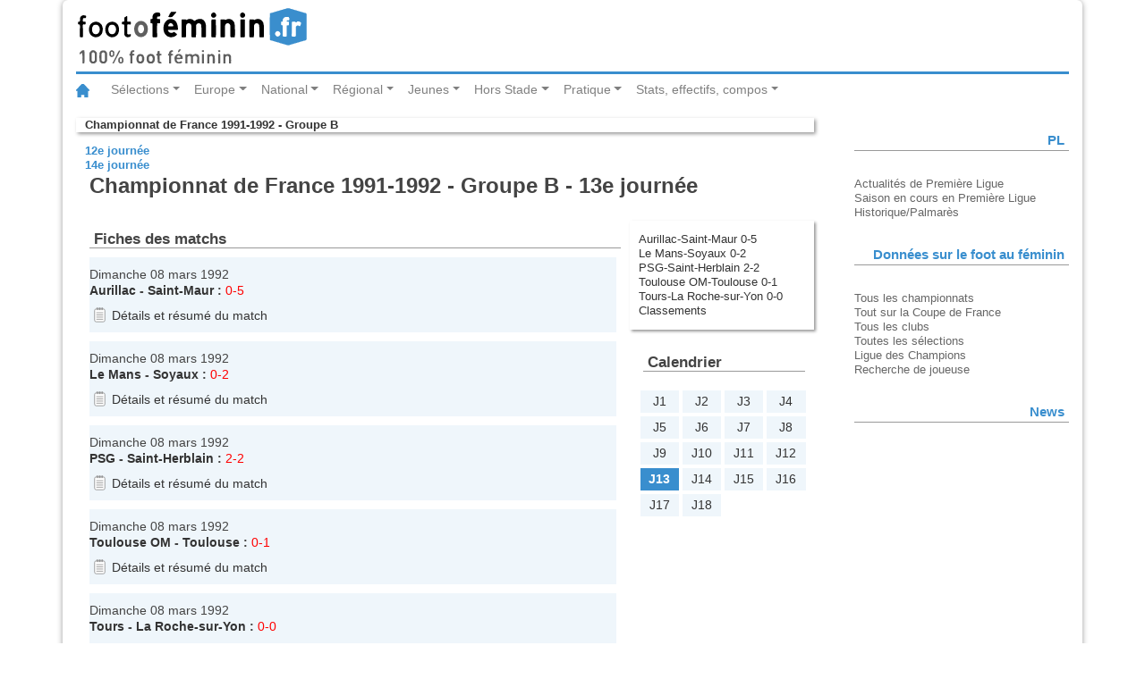

--- FILE ---
content_type: text/html
request_url: https://statsfootofeminin.fr/journee.php?id=23&numero=13
body_size: 3750
content:
<!DOCTYPE html>
<html lang="fr">
<head>
	<meta charset="UTF-8">
	<meta content="fr" http-equiv="Content-Language">
	<meta name="viewport" content="width=device-width, initial-scale=1.0">
	<link rel="stylesheet" type="text/css" href="/css/bootstrap.css">
	<link rel="stylesheet" type="text/css" href="/css/foot.css">
	<link rel="stylesheet" type="text/css" href="/css/foot-print.css" media="print">
	<title>Footofeminin.fr - Championnat de France 1991-1992 - Groupe B - 13e journée</title>
	<script src="/js/jquery-3.2.1.slim.min.js"></script>
	<script src="/js/popper.min.js"></script>
	<script src="/js/bootstrap.min.js"></script>
</head>
<body>
	<div class="container">
		<header class="row">
			<div class="col-md-12">
				<img class="logo" src="/img/logo_fof.svg" alt="footfeminin.fr, 100% foot féminin">
			</div>
		</header>
	<!-- Barre de navigation -->
	<nav class="navbar navbar-expand-lg navbar-light bg-whites">
		<a class="navbar-brand" href="http://www.footofeminin.fr/"><img src="/img/ico_home.svg" alt="Accueil"></a>
		<button class="navbar-toggler" type="button" data-toggle="collapse" data-target="#navbarSupportedContent" aria-controls="navbarSupportedContent" aria-expanded="false" aria-label="Toggle navigation"><span class="navbar-toggler-icon"></span></button>
		<div class="collapse navbar-collapse" id="navbarSupportedContent">
			<ul class="navbar-nav mr-auto">
				<!-- ****************** Sélections ****************** -->
				<li class="nav-item dropdown">
					<a class="nav-link dropdown-toggle" href="#" id="navbarDropdownMenuLink" data-toggle="dropdown" aria-haspopup="true" aria-expanded="false">Sélections</a>
					<!-- bloc menu déroulant -->
					<div class="dropdown-menu" aria-labelledby="navbarDropdownMenuLink">
						<a class="dropdown-item" href="http://www.footofeminin.fr/Equipes-de-France_r36.html">Equipe de France A</a>
						<a class="dropdown-item" href="http://www.footofeminin.fr/Selections-jeunes_r86.html">Sélections jeunes</a>
						<a class="dropdown-item" href="http://www.footofeminin.fr/Autres-selections_r87.html">Autres sélections</a>
						<div class="dropdown-divider"></div> <!-- diviseur -->
						<a class="dropdown-item" href="http://www.footofeminin.fr/International_r37.html">International</a>
					</div>
				</li>
				<!-- ******************  Europe ****************** -->
				<li class="nav-item dropdown">
					<a class="nav-link dropdown-toggle" href="#" id="navbarDropdownMenuLink" data-toggle="dropdown" aria-haspopup="true" aria-expanded="false">	Europe</a>
					<!-- bloc menu déroulant -->
					<div class="dropdown-menu" aria-labelledby="navbarDropdownMenuLink">
						<a class="dropdown-item" href="http://www.footofeminin.fr/Ligue-des-Champions_r38.html">Ligue des Champions</a>
						<a class="dropdown-item" href="http://www.footofeminin.fr/Championnats-etrangers_r65.html">Championnats étrangers</a>
					</div>
				</li>
				<!-- ****************** National ****************** -->
				<li class="nav-item dropdown">
					<a class="nav-link dropdown-toggle" href="#" id="navbarDropdownMenuLink" data-toggle="dropdown" aria-haspopup="true" aria-expanded="false">National</a>
					<!-- bloc menu déroulant -->
					<div class="dropdown-menu" aria-labelledby="navbarDropdownMenuLink">
						<a class="dropdown-item" href="http://www.footofeminin.fr/Division-1_r39.html">Division 1</a>
						<a class="dropdown-item" href="http://www.footofeminin.fr/Division-2_r40.html">Division 2</a>
						<a class="dropdown-item" href="http://www.footofeminin.fr/Coupe-de-France_r43.html">Coupe de France</a>
						<a class="dropdown-item" href="http://www.footofeminin.fr/Challenge-U19_r82.html">Challenge U19</a>
						<a class="dropdown-item" href="http://www.footofeminin.fr/Competitions-diverses_r46.html">Actualités diverses</a>
						<a class="dropdown-item" href="http://www.footofeminin.fr/Interregion_r41.html">Interrégion</a>
				</div>
				</li>
				<!-- ******************  Régional ****************** -->
				<li class="nav-item dropdown">
					<a class="nav-link dropdown-toggle" href="#" id="navbarDropdownMenuLink" data-toggle="dropdown" aria-haspopup="true" aria-expanded="false">Régional</a>
					<!-- bloc menu déroulant -->
					<div class="dropdown-menu" aria-labelledby="navbarDropdownMenuLink">
						<a class="dropdown-item" href="http://www.footofeminin.fr/Regionaux_r42.html">Compétitions</a>
						<a class="dropdown-item" href="http://www.footofeminin.fr/Actualites-des-regions_r88.html">Actualités des régions</a>
						<a class="dropdown-item" href="http://www.footofeminin.fr/En-direct-des-regions_r113.html">En direct des régions</a>
					</div>
				</li>
				<!-- ******************  Jeunes ****************** -->
				<li class="nav-item dropdown">
					<a class="nav-link dropdown-toggle" href="#" id="navbarDropdownMenuLink" data-toggle="dropdown" aria-haspopup="true" aria-expanded="false">Jeunes</a>
					<!-- bloc menu déroulant -->
					<div class="dropdown-menu" aria-labelledby="navbarDropdownMenuLink">
						<a class="dropdown-item" href="http://www.footofeminin.fr/Coupes-de-jeunes_r45.html">Compétitions nationales</a>
						<a class="dropdown-item" href="http://www.footofeminin.fr/Universitaire_r84.html">Universitaire</a>
						<a class="dropdown-item" href="http://www.footofeminin.fr/Scolaire_r85.html">Scolaire</a>
						<a class="dropdown-item" href="http://www.footofeminin.fr/Jeunes-regions_r89.html">Actualités des régions</a>
					</div>
				</li>
				<!-- ****************** Hors Stade ****************** -->
				<li class="nav-item dropdown">
					<a class="nav-link dropdown-toggle" href="#" id="navbarDropdownMenuLink" data-toggle="dropdown" aria-haspopup="true" aria-expanded="false">Hors Stade</a>
					<!-- bloc menu déroulant -->
					<div class="dropdown-menu" aria-labelledby="navbarDropdownMenuLink">
						<a class="dropdown-item" href="http://www.footofeminin.fr/Reportages_r44.html">Reportages</a>
						<a class="dropdown-item" href="http://www.footofeminin.fr/Educateurs_r50.html">Educateurs</a>
						<a class="dropdown-item" href="http://www.footofeminin.fr/Arbitrage_r73.html">Arbitrage</a>
						<a class="dropdown-item" href="http://www.footofeminin.fr/People_r48.html">People</a>
						<a class="dropdown-item" href="http://www.footofeminin.fr/L-entretien-Footengo_r98.html">L'entretien</a>
					</div>
				</li>
				<!-- ******************  Pratique ****************** -->
				<li class="nav-item dropdown">
					<a class="nav-link dropdown-toggle" href="#" id="navbarDropdownMenuLink" data-toggle="dropdown" aria-haspopup="true" aria-expanded="false">Pratique</a>
					<!-- bloc menu déroulant -->
					<div class="dropdown-menu" aria-labelledby="navbarDropdownMenuLink">
						<a class="dropdown-item" href="http://www.footofeminin.fr/Les-breves_r114.html">Les brèves</a>
						<a class="dropdown-item" href="http://www.footofeminin.fr/photos/">Photos</a>
						<a class="dropdown-item" href="http://www.footofeminin.fr/Radios_r66.html">Radios</a>
						<a class="dropdown-item" href="http://www.footofeminin.fr/Programmes-TV_r72.html">Programmes TV</a>
						<a class="dropdown-item" href="http://www.footofeminin.fr/Livre_r75.html">Livre</a>
						<a class="dropdown-item" href="http://www.footofeminin.fr/links/">Liens</a>
						<a class="dropdown-item" href="http://www.footofeminin.fr/videos/">Vidéos</a>
					</div>
				</li>
				<!-- ******************  Stats, effectifs, compos ****************** -->
				<li class="nav-item dropdown">
					<a class="nav-link dropdown-toggle" href="#" id="navbarDropdownMenuLink" data-toggle="dropdown" aria-haspopup="true" aria-expanded="false">Stats, effectifs, compos</a>
					<!-- bloc menu déroulant -->
					<div class="dropdown-menu" aria-labelledby="navbarDropdownMenuLink">
						<a class="dropdown-item" href="/index.php">Tous les championnats</a>
						<a class="dropdown-item" href="/cf.php">Tout sur la Coupe de France</a>
						<a class="dropdown-item" href="/clubs.php">Tous les clubs</a>
						<a class="dropdown-item" href="/selection/">Toutes les sélections</a>
						<a class="dropdown-item" href="/ce.php" title="Toutes les équipes de France">Ligue des Champions</a>
						<a class="dropdown-item" href="/recherche_joueur.php">Rechercher une joueuse</a>
					</div>
				</li>
			</ul>
		</div>
	</nav>
	<section class="row">
		<article class="col-md-9 table-responsive-sm">
		<p class="rubrique"><a href="accueil.php?id=23" title="retour à l'accueil de la compétition">Championnat de France 1991-1992 - Groupe B</a></p>
		<p class="navigation"><a href="/journee.php?id=23&amp;numero=12" title="Journée précédente">12e journée</a></p>
		<p class="navigation"><a href="/journee.php?id=23&amp;numero=14" title="Journée suivante">14e journée</a></p>
		<h1>Championnat de France 1991-1992 - Groupe B - 13e journée</h1>
		<ul class="sommaire">
			<li><a href="#fiche_match_1952" title="Aller au match">Aurillac-Saint-Maur&nbsp;0-5</a></li>
			<li><a href="#fiche_match_1953" title="Aller au match">Le Mans-Soyaux&nbsp;0-2</a></li>
			<li><a href="#fiche_match_1951" title="Aller au match">PSG-Saint-Herblain&nbsp;2-2</a></li>
			<li><a href="#fiche_match_1955" title="Aller au match">Toulouse OM-Toulouse&nbsp;0-1</a></li>
			<li><a href="#fiche_match_1954" title="Aller au match">Tours-La Roche-sur-Yon&nbsp;0-0</a></li>
			<li><a href="#classement" title="Aller aux classements lors de la journée">Classements</a></li>
			</ul>
		<div class="matchs" id="fiches_matchs">
			<h2>Fiches des matchs</h2>
			<ul class="journee">
				<li>
		<div id="fiche_match_1952" class="fiche_match">
			<p class="match_date">Dimanche 08 mars 1992</p>
			<p class="match_lieu"></p>
			<p><span class="match_affiche"><a href="/equipe.php?equipe=74&amp;id=23">Aurillac</a> - 
<a href="/equipe.php?equipe=31&amp;id=23">Saint-Maur</a>&nbsp;:</span> 
<span class="match_score">0-5</span></p>
			<p class="match_avertissement">			<p class="lien_resume"><a href="/match.php?id=1952" title="Accéder au résumé du match">Détails et résumé du match</a></p>		</div>

				</li>
				<li>
		<div id="fiche_match_1953" class="fiche_match">
			<p class="match_date">Dimanche 08 mars 1992</p>
			<p class="match_lieu"></p>
			<p><span class="match_affiche"><a href="/equipe.php?equipe=18&amp;id=23">Le Mans</a> - 
<a href="/equipe.php?equipe=11&amp;id=23">Soyaux</a>&nbsp;:</span> 
<span class="match_score">0-2</span></p>
			<p class="match_avertissement">			<p class="lien_resume"><a href="/match.php?id=1953" title="Accéder au résumé du match">Détails et résumé du match</a></p>		</div>

				</li>
				<li>
		<div id="fiche_match_1951" class="fiche_match">
			<p class="match_date">Dimanche 08 mars 1992</p>
			<p class="match_lieu"></p>
			<p><span class="match_affiche"><a href="/equipe.php?equipe=9&amp;id=23">PSG</a> - 
<a href="/equipe.php?equipe=19&amp;id=23">Saint-Herblain</a>&nbsp;:</span> 
<span class="match_score">2-2</span></p>
			<p class="match_avertissement">			<p class="lien_resume"><a href="/match.php?id=1951" title="Accéder au résumé du match">Détails et résumé du match</a></p>		</div>

				</li>
				<li>
		<div id="fiche_match_1955" class="fiche_match">
			<p class="match_date">Dimanche 08 mars 1992</p>
			<p class="match_lieu"></p>
			<p><span class="match_affiche"><a href="/equipe.php?equipe=102&amp;id=23">Toulouse OM</a> - 
<a href="/equipe.php?equipe=12&amp;id=23">Toulouse</a>&nbsp;:</span> 
<span class="match_score">0-1</span></p>
			<p class="match_avertissement">			<p class="lien_resume"><a href="/match.php?id=1955" title="Accéder au résumé du match">Détails et résumé du match</a></p>		</div>

				</li>
				<li>
		<div id="fiche_match_1954" class="fiche_match">
			<p class="match_date">Dimanche 08 mars 1992</p>
			<p class="match_lieu"></p>
			<p><span class="match_affiche"><a href="/equipe.php?equipe=21&amp;id=23">Tours</a> - 
<a href="/equipe.php?equipe=7&amp;id=23">La Roche-sur-Yon</a>&nbsp;:</span> 
<span class="match_score">0-0</span></p>
			<p class="match_avertissement">			<p class="lien_resume"><a href="/match.php?id=1954" title="Accéder au résumé du match">Détails et résumé du match</a></p>		</div>

				</li>
			</ul>
		</div>

		<div id="calendrier" class="resultats">
			<h2>Calendrier</h2>
<ul class="calendrier">
<li><a href="/journee.php?id=23&amp;numero=1" title="1re journée">J1</a></li>
<li><a href="/journee.php?id=23&amp;numero=2" title="2e journée">J2</a></li>
<li><a href="/journee.php?id=23&amp;numero=3" title="3e journée">J3</a></li>
<li><a href="/journee.php?id=23&amp;numero=4" title="4e journée">J4</a></li>
<li><a href="/journee.php?id=23&amp;numero=5" title="5e journée">J5</a></li>
<li><a href="/journee.php?id=23&amp;numero=6" title="6e journée">J6</a></li>
<li><a href="/journee.php?id=23&amp;numero=7" title="7e journée">J7</a></li>
<li><a href="/journee.php?id=23&amp;numero=8" title="8e journée">J8</a></li>
<li><a href="/journee.php?id=23&amp;numero=9" title="9e journée">J9</a></li>
<li><a href="/journee.php?id=23&amp;numero=10" title="10e journée">J10</a></li>
<li><a href="/journee.php?id=23&amp;numero=11" title="11e journée">J11</a></li>
<li><a href="/journee.php?id=23&amp;numero=12" title="12e journée">J12</a></li>
<li class="encours" title="13e journée">J13</li>
<li><a href="/journee.php?id=23&amp;numero=14" title="14e journée">J14</a></li>
<li><a href="/journee.php?id=23&amp;numero=15" title="15e journée">J15</a></li>
<li><a href="/journee.php?id=23&amp;numero=16" title="16e journée">J16</a></li>
<li><a href="/journee.php?id=23&amp;numero=17" title="17e journée">J17</a></li>
<li><a href="/journee.php?id=23&amp;numero=18" title="18e journée">J18</a></li>
</ul>
		</div>
		<div class="classements" id="classement">
			<h2>Classement</h2>
<table class="classement" summary="Classement">
<caption>Classement général</caption>
	<colgroup class="identification">
		<col class="position">
		<col class="nomequipe">
	</colgroup>
	<colgroup class="points">
		<col class="points">
	</colgroup>
	<colgroup class="matchs">
		<col class="joues">
		<col class="gagnes">
		<col class="nuls">
		<col class="perdus">
	</colgroup>
	<colgroup class="buts">
		<col class="pour">
		<col class="contre">
		<col class="difference">
	</colgroup>
	<thead>
		<tr>
			<th scope="col">Place</th>
			<th scope="col">Nom</th>
			<th scope="col"><abbr title="Points">Pts</abbr></th>
			<th scope="col"><abbr title="Joués">J</abbr></th>
			<th scope="col"><abbr title="Gagnés">G</abbr></th>
			<th scope="col"><abbr title="Nuls">N</abbr></th>
			<th scope="col"><abbr title="Perdus">P</abbr></th>
			<th scope="col"><abbr title="Buts pour">Bp</abbr></th>
			<th scope="col"><abbr title="Buts contre">Bc</abbr></th>
			<th scope="col"><abbr title="Différence de buts">Diff</abbr></th>
			<th scope="col"><abbr title="Points de pénalités">Pen,</abbr></th>
		</tr>
	</thead>
	<tbody class="barragiste_montee">
		<tr class="pos1">
			<td>1</td>
			<td scope="row"><a href="/equipe.php?equipe=11&amp;id=23" title="Voir la fiche : Association Sportive Jeunesse Soyaux">Soyaux</a></td>
			<td>22</td>
			<td>13</td>
			<td>10</td>
			<td>2</td>
			<td>1</td>
			<td>38</td>
			<td>6</td>
			<td>32</td>
			<td>0</td>
		</tr>
		<tr class="pos2">
			<td>2</td>
			<td scope="row"><a href="/equipe.php?equipe=31&amp;id=23" title="Voir la fiche : Vie Au Grand Air Saint-Maur-des-Fossés">Saint-Maur</a></td>
			<td>21</td>
			<td>13</td>
			<td>9</td>
			<td>3</td>
			<td>1</td>
			<td>45</td>
			<td>7</td>
			<td>38</td>
			<td>0</td>
		</tr>
		<tr class="pos3">
			<td>3</td>
			<td scope="row"><a href="/equipe.php?equipe=12&amp;id=23" title="Voir la fiche : Toulouse Olympique Aviation Club">Toulouse</a></td>
			<td>17</td>
			<td>13</td>
			<td>7</td>
			<td>3</td>
			<td>3</td>
			<td>24</td>
			<td>15</td>
			<td>9</td>
			<td>0</td>
		</tr>
	</tbody>
	<tbody>
		<tr class="pos4">
			<td>4</td>
			<td scope="row"><a href="/equipe.php?equipe=9&amp;id=23" title="Voir la fiche : Paris Saint-Germain Football Club">PSG</a></td>
			<td>16</td>
			<td>13</td>
			<td>7</td>
			<td>2</td>
			<td>4</td>
			<td>24</td>
			<td>12</td>
			<td>12</td>
			<td>0</td>
		</tr>
	</tbody>
	<tbody class="relegue">
		<tr class="pos5">
			<td>5</td>
			<td scope="row"><a href="/equipe.php?equipe=102&amp;id=23" title="Voir la fiche : Toulouse Olympique Mirail">Toulouse OM</a></td>
			<td>15</td>
			<td>13</td>
			<td>7</td>
			<td>1</td>
			<td>5</td>
			<td>35</td>
			<td>20</td>
			<td>15</td>
			<td>0</td>
		</tr>
		<tr class="pos6">
			<td>6</td>
			<td scope="row"><a href="/equipe.php?equipe=18&amp;id=23" title="Voir la fiche : Union Sportive Le Mans">Le Mans</a></td>
			<td>14</td>
			<td>13</td>
			<td>6</td>
			<td>2</td>
			<td>5</td>
			<td>27</td>
			<td>25</td>
			<td>2</td>
			<td>0</td>
		</tr>
		<tr class="pos7">
			<td>7</td>
			<td scope="row"><a href="/equipe.php?equipe=7&amp;id=23" title="Voir la fiche : Etoile Sportive Ornaysienne Foot La Roche Sur Yon">La Roche-sur-Yon</a></td>
			<td>8</td>
			<td>13</td>
			<td>3</td>
			<td>2</td>
			<td>8</td>
			<td>16</td>
			<td>50</td>
			<td>-34</td>
			<td>0</td>
		</tr>
		<tr class="pos8">
			<td>8</td>
			<td scope="row"><a href="/equipe.php?equipe=19&amp;id=23" title="Voir la fiche : Saint-Herblain Olympic Club">Saint-Herblain</a></td>
			<td>7</td>
			<td>13</td>
			<td>4</td>
			<td>2</td>
			<td>7</td>
			<td>16</td>
			<td>25</td>
			<td>-9</td>
			<td>3</td>
		</tr>
		<tr class="pos9">
			<td>9</td>
			<td scope="row"><a href="/equipe.php?equipe=21&amp;id=23" title="Voir la fiche : Tours Etudiants Club">Tours</a></td>
			<td>4</td>
			<td>13</td>
			<td>0</td>
			<td>4</td>
			<td>9</td>
			<td>9</td>
			<td>36</td>
			<td>-27</td>
			<td>0</td>
		</tr>
		<tr class="pos10">
			<td>10</td>
			<td scope="row"><a href="/equipe.php?equipe=74&amp;id=23" title="Voir la fiche : Aurillac Football Club">Aurillac</a></td>
			<td>-4</td>
			<td>13</td>
			<td>0</td>
			<td>3</td>
			<td>10</td>
			<td>5</td>
			<td>43</td>
			<td>-38</td>
			<td>7</td>
		</tr>
	</tbody>
</table>
		</div>
		<div class="classements" id="buteurs">
			<h2>Classement des buteuses</h2>
		</div>
        </article>
        <section class="col-lg-3">




        <section class="row">
            <aside class="col-lg-12 seealso">
		<h1>PL</h1>
		<div class="menu">
			<ul>
				<li><a href="http://www.footofeminin.fr/index.php?action=rubrique&amp;numrub=39">Actualités de Première Ligue</a></li>
				<li><a href="/d1.php" title="Aller à la page d'accueil de la saison en cours">Saison en cours en Première Ligue</a></li>
				<li><a href="/palmares.php?id=D1">Historique/Palmarès</a></li>
			</ul>
		</div>
            </aside>
        </section>
        <section class="row">
            <aside class="col-lg-12 seealso">
		<h1>Données sur le foot au féminin</h1>
		<div class="menu">
			<ul>
				<li><a href="/index.php">Tous les championnats</a></li>
				<li><a href="/cf.php">Tout sur la Coupe de France</a></li>
				<li><a href="/clubs.php" title="Liste des clubs de la saison">Tous les clubs</a></li>
				<li><a href="/selection/" title="Toutes les équipes de France">Toutes les sélections</a></li>
				<li><a href="/ce.php" title="Toutes les équipes de France">Ligue des Champions</a></li>
				<li><a href="/recherche_joueur.php" title="Recherche de joueuse">Recherche de joueuse</a></li>
			</ul>
		</div>
            </aside>
        </section>
        <section class="row">
            <aside class="col-lg-12 seealso">
		<h1>News</h1>
            </aside>
        </section>
<!--	<section class="row">
			<aside class="col-lg-12 seealso">
				<h1>Live</h1> 
			</aside>
		</section> -->
      </section>  
      </section>  
      <footer class="row">
          <p class="col-lg-6 contact">Infos email : <a href="mailto:contact@footofeminin.fr" title="contact">contact@footofeminin.fr</a></p>
          <p class="col-lg-6 copyright">footofeminin.fr &copy; 2007-2025</p>
      </footer>
    </div><!-- Fin container -->
</body>
</html>


--- FILE ---
content_type: image/svg+xml
request_url: https://statsfootofeminin.fr/img/resume.svg
body_size: 1216
content:
<?xml version="1.0"?>
<!DOCTYPE svg PUBLIC "-//W3C//DTD SVG 1.1//EN" "http://www.w3.org/Graphics/SVG/1.1/DTD/svg11.dtd">
<svg version="1.1" xmlns="http://www.w3.org/2000/svg" xmlns:xlink="http://www.w3.org/1999/xlink" x="0px" y="0px"
	 viewBox="0 0 210 297" width="42" height="59.4">
	 
	<rect x="12" y="30" width="186" height="237" stroke="gray" fill="white" stroke-width="12" rx="30" ry="30" />
	
	<line x1="50" y1="100" x2="160" y2="100"  stroke="gray" stroke-width="12" stroke-linecap="round" />
	<line x1="50" y1="140" x2="160" y2="140"  stroke="gray" stroke-width="12" stroke-linecap="round" />
	<line x1="50" y1="180" x2="160" y2="180"  stroke="gray" stroke-width="12" stroke-linecap="round" />
	<line x1="50" y1="220" x2="160" y2="220"  stroke="gray" stroke-width="12" stroke-linecap="round" />

	<line x1="55" y1="8" x2="55" y2="45"  stroke="gray" stroke-width="12" stroke-linecap="round" />
	<line x1="80" y1="8" x2="80" y2="45"  stroke="gray" stroke-width="12" stroke-linecap="round" />
	<line x1="105" y1="8" x2="105" y2="45"  stroke="gray" stroke-width="12" stroke-linecap="round" />
	<line x1="130" y1="8" x2="130" y2="45"  stroke="gray" stroke-width="12" stroke-linecap="round" />
	<line x1="155" y1="8" x2="155" y2="45"  stroke="gray" stroke-width="12" stroke-linecap="round" />
</svg>
